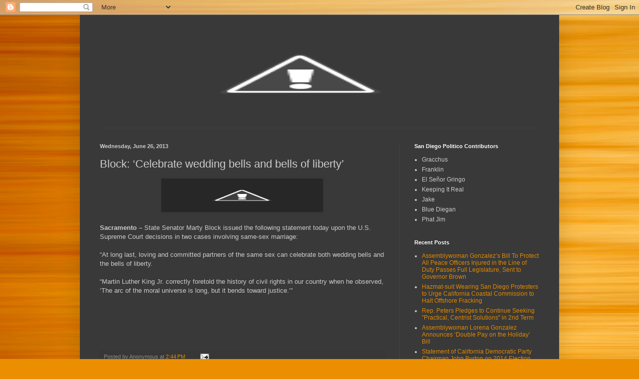

--- FILE ---
content_type: text/javascript; charset=UTF-8
request_url: http://www.sandiegopolitico.com/2013/06/block-celebrate-wedding-bells-and-bells.html?action=getFeed&widgetId=Feed1&widgetType=Feed&responseType=js&xssi_token=AOuZoY5Ea0Ag1CSeibm3UfBY0DB8BVDiGQ%3A1769500552514
body_size: 755
content:
try {
_WidgetManager._HandleControllerResult('Feed1', 'getFeed',{'status': 'ok', 'feed': {'entries': [{'title': 'Assemblywoman Gonzalez\u2019s Bill To Protect All Peace Officers Injured in the \nLine of Duty Passes Full Legislature, Sent to Governor Brown', 'link': 'http://www.sandiegopolitico.com/2014/08/assemblywoman-gonzalezs-bill-to-protect.html', 'publishedDate': '2014-08-25T16:30:00.000-07:00', 'author': 'noreply@blogger.com (Anonymous)'}, {'title': 'Hazmat-suit Wearing San Diego Protesters to Urge California Coastal \nCommission to Halt Offshore Fracking ', 'link': 'http://www.sandiegopolitico.com/2014/08/hazmat-suit-wearing-san-diego.html', 'publishedDate': '2014-08-13T06:55:00.000-07:00', 'author': 'noreply@blogger.com (Anonymous)'}, {'title': 'Rep. Peters Pledges to Continue Seeking  \x22Practical, Centrist Solutions\x22 in \n2nd Term ', 'link': 'http://www.sandiegopolitico.com/2014/11/rep-peters-pledges-to-continue-seeking.html', 'publishedDate': '2014-11-11T06:01:00.000-08:00', 'author': 'noreply@blogger.com (Anonymous)'}, {'title': 'Assemblywoman Lorena Gonzalez Announces \u2018Double Pay on the Holiday\u2019 Bill', 'link': 'http://www.sandiegopolitico.com/2014/11/assemblywoman-lorena-gonzalez-announces.html', 'publishedDate': '2014-11-27T06:08:00.000-08:00', 'author': 'noreply@blogger.com (Anonymous)'}, {'title': 'Statement of California Democratic Party Chairman John Burton on 2014 \nElection Results', 'link': 'http://www.sandiegopolitico.com/2014/11/statement-of-california-democratic.html', 'publishedDate': '2014-11-06T05:48:00.000-08:00', 'author': 'noreply@blogger.com (Anonymous)'}], 'title': 'San Diego Politico'}});
} catch (e) {
  if (typeof log != 'undefined') {
    log('HandleControllerResult failed: ' + e);
  }
}
